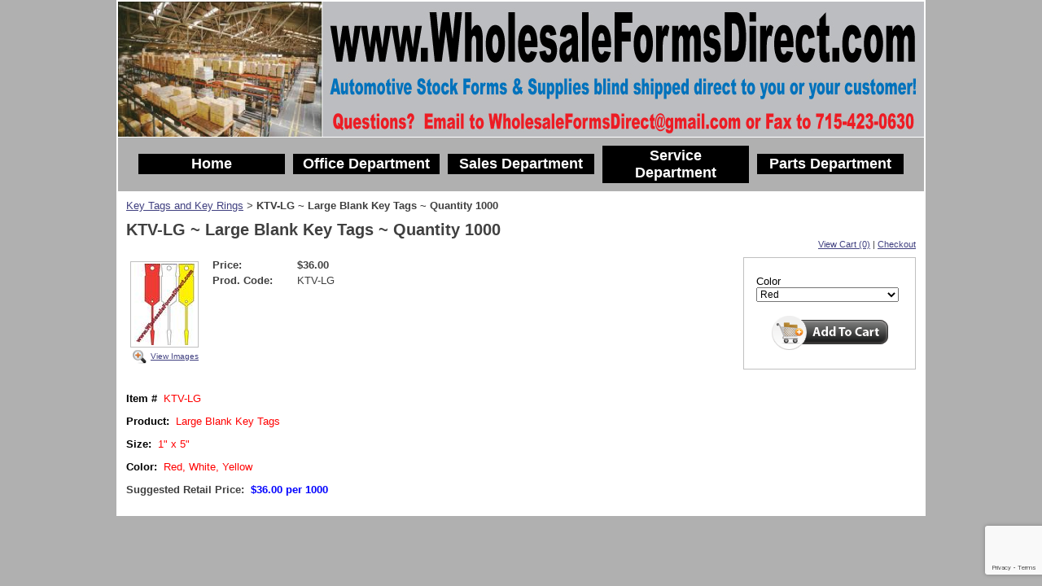

--- FILE ---
content_type: text/html; charset=utf-8
request_url: https://www.wholesaleformsdirect.com/catalog/item/7647715/8119563.htm
body_size: 18369
content:
<!DOCTYPE HTML PUBLIC "-//W3C//DTD HTML 4.01 Transitional//EN">
<html>
	<head>
		<title>KTV-LG ~ Large Blank Key Tags ~ Quantity 1000</title>					
		<meta name="keywords" content="">
		<meta name="description" content="">
		
		<link rel="stylesheet" type="text/css" href="/css/template-domain-999299.css?_=1287057490" />
		<link rel="stylesheet" type="text/css" href="/css/designs/templateText.css?_=1476481955" />
		
		
	
<!-- OpenGraph Support: http://ogp.me -->
<meta property="og:title" content="KTV-LG ~ Large Blank Key Tags ~ Quantity 1000" />
<meta property="og:description" content="" />
<meta property="og:type" content="product" />
<meta property="og:url" content="http://www.wholesaleformsdirect.com/catalog/item/7647715/8119563.htm" />
<meta property="og:site_name" content="wholesaleformsdirect.com" />
<meta property="og:price:amount" content="36.00" />
<meta property="og:price:currency" content="USD" />
<meta property="og:price:availability" content="in stock" />
<meta property="og:image" content="http://www.wholesaleformsdirect.com/i/Aug262010/KTVLG-Big-Vinyl-Key-Tags.jpg" /><link rel="image_src" href="http://www.wholesaleformsdirect.com/i/Aug262010/KTVLG-Big-Vinyl-Key-Tags.jpg" /><script src="https://www.google.com/recaptcha/api.js?render=6LcTtVYaAAAAAIkghv5-OJoiNNb_pHtFi_NYT22f"></script><script src="//ajax.googleapis.com/ajax/libs/jquery/1.6.1/jquery.min.js" type="text/javascript" language="javascript"></script> <script src="/_js/jquery/extensions.js" type="text/javascript" language="javascript"></script> 
						<script type="text/javascript" language="javascript">
							jQuery.noConflict(); 
						</script>
					<!--[if IE]><script type="text/javascript" src="/_js/v2/iequirks-min.js?_=1476481955"></script><![endif]--></head>
	<body id="quirks" topmargin="0" bottommargin="0" leftmargin="0" rightmargin="0" marginwidth="0" marginheight="0">
	
		<!-- Admin -->
		
		
		<table cellspacing="0" cellpadding="0" bgcolor="B0B0B0" width="100%" height="100%">
			<tr>
				<td valign="top">
					<table cellspacing="0" cellpadding="2" bgcolor="ffffff" border="0" width="760" align="center">
					<tr>
						<td valign="top">
							<table cellspacing="0" cellpadding="0" border="0" width="100%">
								
							
								<!-- HEADER -->
								
	<tr>
		<td valign="top">
			<div id="templateHeader" class="hasHeaderImages" style="width:100%;height:167px;position:relative;margin:0px;padding:0px;overflow:hidden;background-color:none;">
				<table cellspacing="0" height="167" cellpadding="0" border="0" width="100%">
				<tr>
					
						<td><a href="/"><img src="/f/design/t_header_left.jpg?_=1287057490" width="990" height="167" border="0" alt="Header Graphic"></a></td>
					
					<td  width="100%"></td>
					
				</tr>
				</table>
				<img id="cover" src="/s.gif" width="100%" height="167">
				
					<div id="layer1Text" class="layerTextInit" style="display:none;"></div>
				
					<div id="layer2Text" class="layerTextInit" style="display:none;"></div>
				
					<div id="layer3Text" class="layerTextInit" style="display:none;"></div>
				
				<a id="homeLink" href="/"><img id="cover2" src="/s.gif" width="0" height="0"></a>
			</div>
		</td>
	</tr>

									<!-- HORIZONTAL INDEX BELOW HEADER -->
									<tr>
										<td id="cm-navigation">
	<table cellspacing="10" cellpadding="0" border="0">
		
			<tr>
		
				<td>
					<table cellspacing="0" cellpadding="0" border="0" width="100%">
						<tr>
			
			
			<td class="link">
				<a href="/index.html" onclick="return false;" class="link">Home</a>
				
			</td>
			
			
						</tr>
					</table>
				</td>
			
				<td>
					<table cellspacing="0" cellpadding="0" border="0" width="100%">
						<tr>
			
			
			<td class="link">
				<a href="/officedepartment.html" onclick="return false;" class="link">Office Department</a>
				
					<table cellspacing="0" cellpadding="0" border="0">
						
							<tr>
								<td class="link">
									<a href="/wholesalebuyersguides.html">Buyer's Guides</a>
								</td>
							</tr>
						
							<tr>
								<td class="link">
									<a href="/wholesalecommissionvouchers.html">Commission Vouchers</a>
								</td>
							</tr>
						
							<tr>
								<td class="link">
									<a href="/wholesaledealjackets.html">Deal Jackets</a>
								</td>
							</tr>
						
							<tr>
								<td class="link">
									<a href="/wholesaleenvelopes.html">Envelopes</a>
								</td>
							</tr>
						
							<tr>
								<td class="link">
									<a href="/wholesaleweoweforms.html">We Owe Forms</a>
								</td>
							</tr>
						
					</table>
				
			</td>
			
			
						</tr>
					</table>
				</td>
			
				<td>
					<table cellspacing="0" cellpadding="0" border="0" width="100%">
						<tr>
			
			
			<td class="link">
				<a href="/salesdepartment.html" onclick="return false;" class="link">Sales Department</a>
				
					<table cellspacing="0" cellpadding="0" border="0">
						
							<tr>
								<td class="link">
									<a href="/wholesaledealrecapforms.html">Deal Recap Forms</a>
								</td>
							</tr>
						
							<tr>
								<td class="link">
									<a href="/wholesalekeytagskeyrings.html">Key Tags and Key Rings</a>
								</td>
							</tr>
						
							<tr>
								<td class="link">
									<a href="/wholesaleodometerstatements.html">Odometer Statements</a>
								</td>
							</tr>
						
							<tr>
								<td class="link">
									<a href="/wholesalesalesigns.html">Sale Signs</a>
								</td>
							</tr>
						
							<tr>
								<td class="link">
									<a href="/wholesalestickers.html">Stickers</a>
								</td>
							</tr>
						
					</table>
				
			</td>
			
			
						</tr>
					</table>
				</td>
			
				<td>
					<table cellspacing="0" cellpadding="0" border="0" width="100%">
						<tr>
			
			
			<td class="link">
				<a href="/servicedepartment.html" onclick="return false;" class="link">Service Department</a>
				
					<table cellspacing="0" cellpadding="0" border="0">
						
							<tr>
								<td class="link">
									<a href="/wholesalefloormats.html">Floor Mats</a>
								</td>
							</tr>
						
							<tr>
								<td class="link">
									<a href="/wholesaleqcforms.html">QC's</a>
								</td>
							</tr>
						
							<tr>
								<td class="link">
									<a href="/wholesaleseatcovers.html">Seat Covers</a>
								</td>
							</tr>
						
							<tr>
								<td class="link">
									<a href="/wholesaleservicenumbers.html">Service Numbers</a>
								</td>
							</tr>
						
							<tr>
								<td class="link">
									<a href="/wholesaleservicerecordbook.html">Service Record Books</a>
								</td>
							</tr>
						
							<tr>
								<td class="link">
									<a href="/wholesaletimeticketstimecards.html">Time Tickets &amp; Time Cards</a>
								</td>
							</tr>
						
					</table>
				
			</td>
			
			
						</tr>
					</table>
				</td>
			
				<td>
					<table cellspacing="0" cellpadding="0" border="0" width="100%">
						<tr>
			
			
			<td class="link">
				<a href="/partsdepartment.html" onclick="return false;" class="link">Parts Department</a>
				
					<table cellspacing="0" cellpadding="0" border="0">
						
							<tr>
								<td class="link">
									<a href="/wholesalespecialpartsorderforms.html">Special Parts Order Forms</a>
								</td>
							</tr>
						
					</table>
				
			</td>
			
			
						</tr>
					</table>
				</td>
			
			</tr>
		
	</table>
	
	<!-- Template JS -->
	<script type="text/javascript" src="https://ajax.googleapis.com/ajax/libs/jqueryui/1.8.13/jquery-ui.min.js?_=1476481955"></script>
	<script type="text/javascript" src="/_js/v2/jquery.cm.navigation-min.js?_=1476481955"></script>
	<script type="text/javascript">CM.navigation.init({indexPosition:2});</script>
</td>
									</tr>
								
								<tr>
									<td height="100%">
										<table cellspacing="0" cellpadding="0" border="0" width="100%">
											<tr>
												
												<td height="100%" bgcolor="ffffff" valign="top">
													<table height="100%" cellspacing="0" cellpadding="10" border="0" width="100%" bgcolor="ffffff">
														<tr>
															<td valign="top" style="padding:10px 10px;padding-left:;">
															
																<!-- Breadcrumbs -->
																<font face="arial" size="2">
	
			<a href="/wholesalekeytagskeyrings.html">Key Tags and Key Rings</a> <font face="courier">&gt;</font>
		
			<strong>KTV-LG ~ Large Blank Key Tags ~ Quantity 1000</strong>
		
	<table height="10"><tr><td></td></tr></table>
</font>
																
																<!-- Title -->
																
																	<font size="4"><strong><div style="font:bold  20px arial;color:#">KTV-LG ~ Large Blank Key Tags ~ Quantity 1000</div></strong></font>
																
																
																<!-- Subtitle -->
																
																
																<!-- Errors -->
																
								
																<!-- DISPLAY CONTENT -->
																
	<link rel="stylesheet" type="text/css" href="/_js/fancybox/jquery.fancybox-1.3.4.css" />
	<script type="text/javascript" src="/_js/fancybox/jquery.fancybox-1.3.4.pack.js"></script>
	
	<script type="text/javascript">jQuery(document).ready(function(){jQuery('a.gallery').fancybox({titlePosition:'inside'});});</script>
	<style type="text/css">#fancybox-left-ico{left:20px;}#fancybox-right-ico{right:20px;left:auto;}</style>
	
	
		<div itemscope="itemscope" itemtype="http://schema.org/Product">
			<script type="text/javascript" src="/_js/v2/cm.catalog.item-min.js"></script>
<script language="javascript" type="text/javascript">
	function limitText(limitField, limitCount, limitNum) {
		if (limitField.value.length > limitNum) {
			var prevTop = limitField.scrollTop;
			limitField.value = limitField.value.substring(0, limitNum);
			limitField.value = limitField.value;
			limitField.scrollTop = prevTop;
		} else {
			limitCount.innerHTML = limitNum - limitField.value.length;
		}
	}
</script>

<input type="hidden" id="catalogId" name="catalogId" value="8119563" />
<input type="hidden" id="domainId" name="domainId" value="999299" />
<input type="hidden" id="outOfStockStatusText" name="outOfStockStatusText" value="This product is back-ordered; it is unavailable for ordering at this time please come back or continue shopping." />

<div style="text-align:right;font-family:Arial;font-size:11px;margin-bottom:10px;">
		<a href="/cart/cart.htm?url=7647715">View Cart (0)</a> | <a href="/cart/checkout.htm">Checkout</a>
</div>


	<div id="cartBox">
		<form id="cartForm" name="cartForm" action="/cart/add_item_to_cart/7647715/8119563.htm" method="post" style="margin:0;">
			<div itemprop="offers">
				
					<div itemscope="itemscope" itemtype="http://schema.org/Offer" style="display:none;">
						<meta itemprop="name" content="KTV-LG ~ Large Blank Key Tags ~ Quantity 1000" />
						<meta itemprop="price" content="36.00" />
						<meta itemprop="priceCurrency" content="USD" />
						<link itemprop="availability" href="http://schema.org/InStock" content="In Stock" />
					</div>
				
					<div class="option">
						<label for="option_1">Color</label>
						<select name="option_1">
							
								<option value="Red ">Red </option>
							
								<option value="White">White</option>
							
								<option value="Yellow">Yellow</option>
							
						</select>
					</div>
				
					<input type="hidden" name="option_2" value="" />
				
					<input type="hidden" name="option_3" value="" />
				
					<input type="hidden" name="comments" value="" />
				
	
				<br />
				<div id="unavailableMessage">
					The product you selected is currently unavailable.
				</div>
				<div class="buttons">
					<input type="image" src="/h/shared/cartButtons/Large_Shopping_Cart/black.gif" border="0" alt="Add to Cart" />
					
				</div>
			</div>
				
			<input type="hidden" name="process" value="yes" />
			<input type="hidden" id="sectionId" name="sectionId" value="7647715" />
			<input type="hidden" name="item_id" value="8119563" />
			<input type="hidden" name="quantity" value="1" />
			
<script>
    grecaptcha.ready(function() {
        grecaptcha.execute("6LcTtVYaAAAAAIkghv5-OJoiNNb_pHtFi_NYT22f", {action:"validate_captcha"})
                  .then(function(token) {
            document.getElementById("g-recaptcha-response0").value = token;
        });
    });
</script>

<input type="hidden" id="g-recaptcha-response0" class="g-recaptcha-response" name="g-recaptcha-response">
<input type="hidden" name="action" value="validate_captcha">
<label class="hpField" for="yourName0"></label>
<input class="hpField" autocomplete="off" type="text" id="yourName0" name="yourName" placeholder="Your name here" value="">
			
			
		</form>
	</div>


			<table cellspacing="0" cellpadding="0" border="0">
				<tr>
					
						<td valign="top" align="center">
							<meta itemprop="image" content="http://www.wholesaleformsdirect.com/i/Aug262010/KTVLG-Big-Vinyl-Key-Tags.jpg" />
						
							<div style="font:10px arial;margin:5px;">
								<a name="gallery" class="gallery" href="/i/Aug262010/KTVLG-Big-Vinyl-Key-Tags.jpg" rel="catalog" title="KTV-LG ~ Large Blank Key Tags ~ Quantity 1000" style="text-decoration: none;">
									<div style="border:1px solid silver;padding:2px;">
										<img src="/t/Aug262010/KTVLG-Big-Vinyl-Key-Tags.jpg" border="0" alt="KTV-LG ~ Large Blank Key Tags ~ Quantity 1000"><br />
									</div>
									<span class="zoom" style="text-align:left;">
										<img class="zoom" src="/s/gallery/enlarge.png" style="border:0;padding:2px;vertical-align:middle;">
									</span>
									<span style="text-decoration:underline;">View Images</span>
								</a>
								<div id="thumbHiddenDiv" style="display:none;position:absolute;top:-9999px;left:-9999px;">
									 
								</div>
							</div>
							<br style="clear:both;">
						</td>
						<td width="10"><img src="/s.gif" width="10" height="1" /></td>
					
					
					<td valign="top">
						<meta itemprop="name" content="KTV-LG ~ Large Blank Key Tags ~ Quantity 1000" />
						<meta itemprop="description" content="&lt;p&gt;&lt;span style=&quot;color: #f00&quot;&gt;&lt;span style=&quot;color: #000&quot;&gt;&lt;strong&gt;Item #&lt;/strong&gt;&lt;/span&gt;&amp;nbsp; KTV-LG&lt;/span&gt;&lt;/p&gt;
&lt;p&gt;&lt;span style=&quot;color: #f00&quot;&gt;&lt;span style=&quot;color: #000&quot;&gt;&lt;strong&gt;Product:&lt;/strong&gt;&lt;/span&gt;&amp;nbsp;&amp;nbsp;Large Blank Key Tags&lt;/span&gt;&lt;/p&gt;
&lt;p&gt;&lt;span style=&quot;color: #f00&quot;&gt;&lt;span style=&quot;color: #000&quot;&gt;&lt;strong&gt;Size:&lt;/strong&gt;&lt;/span&gt;&amp;nbsp; 1&amp;quot;&amp;nbsp;x 5&amp;quot;&lt;/span&gt;&lt;/p&gt;
&lt;p&gt;&lt;span style=&quot;color: #f00&quot;&gt;&lt;span style=&quot;color: #000&quot;&gt;&lt;strong&gt;Color:&lt;/strong&gt;&lt;/span&gt;&amp;nbsp; Red, White, Yellow&lt;/span&gt;&lt;/p&gt;
&lt;p&gt;&lt;strong&gt;Suggested Retail Price: &amp;nbsp;&lt;span style=&quot;color: rgb(0, 0, 255); &quot;&gt;$36.00 per 1000&lt;/span&gt;&lt;/strong&gt;&lt;/p&gt; " />
						<meta itemprop="url" content="/catalog/item/7647715/8119563.htm" />

						
						
						<table cellspacing="0" cellpadding="2" border="0">
							
								<tr>
									<td align="left" width="100"><strong>Price:</strong></td>
									<td id="price">
										
											<strong>$36.00</strong><br />
										
									</td>
								</tr>
								<tr id="salePriceRow" style="display:none;">
									<td align="left" width="100" style="color:#C00;"><strong>Sale Price:</strong></td>
									<td id="salePrice" style="color:#C00;">
										
											No Price<br />
										
									</td>
								</tr>
							
							<tr id="codeRow">
								<td align="left"><strong>Prod. Code:</strong></td>
								<td id="code" nowrap="nowrap">KTV-LG</td>
							</tr>
							
						</table>
					</td>
				</tr>
			</table>
			
			<p></p>
			<p><span style="color: #f00"><span style="color: #000"><strong>Item #</strong></span>&nbsp; KTV-LG</span></p>
<p><span style="color: #f00"><span style="color: #000"><strong>Product:</strong></span>&nbsp;&nbsp;Large Blank Key Tags</span></p>
<p><span style="color: #f00"><span style="color: #000"><strong>Size:</strong></span>&nbsp; 1&quot;&nbsp;x 5&quot;</span></p>
<p><span style="color: #f00"><span style="color: #000"><strong>Color:</strong></span>&nbsp; Red, White, Yellow</span></p>
<p><strong>Suggested Retail Price: &nbsp;<span style="color: rgb(0, 0, 255); ">$36.00 per 1000</span></strong></p> 
		</div>
		
		
																
																<!-- Footer -->
																
																	<div style='clear:both;'><SCRIPT language=JavaScript> 
<!-- 

//Disable right mouse click Script 
//By Maximus (maximus@nsimail.com) w/ mods by DynamicDrive 
//For full source code, visit http://www.dynamicdrive.com 

var message="Function Disabled!"; 

/////////////////////////////////// 
function clickIE4(){ 
if (event.button==2){ 
alert(message); 
return false; 
} 
} 

function clickNS4(e){ 
if (document.layers||document.getElementById&&!document.all){ 
if (e.which==2||e.which==3){ 
alert(message); 
return false; 
} 
} 
} 

if (document.layers){ 
document.captureEvents(Event.MOUSEDOWN); 
document.onmousedown=clickNS4; 
} 
else if (document.all&&!document.getElementById){ 
document.onmousedown=clickIE4; 
} 

document.oncontextmenu=new Function("alert(message);return false") 

// --> 
</SCRIPT> </div>
																
																
																<!-- Referral Link -->
																
								
															</td>
														</tr>
													</table>
												</td>
												
												
											</tr>
										</table>
									</td>
								</tr>
							</table>
						</td>
					</tr>
				</table>
				
				</td>
			</tr>
		</table>
	</body>
</html>

--- FILE ---
content_type: text/html; charset=utf-8
request_url: https://www.google.com/recaptcha/api2/anchor?ar=1&k=6LcTtVYaAAAAAIkghv5-OJoiNNb_pHtFi_NYT22f&co=aHR0cHM6Ly93d3cud2hvbGVzYWxlZm9ybXNkaXJlY3QuY29tOjQ0Mw..&hl=en&v=PoyoqOPhxBO7pBk68S4YbpHZ&size=invisible&anchor-ms=20000&execute-ms=30000&cb=hrb2zu89riru
body_size: 49872
content:
<!DOCTYPE HTML><html dir="ltr" lang="en"><head><meta http-equiv="Content-Type" content="text/html; charset=UTF-8">
<meta http-equiv="X-UA-Compatible" content="IE=edge">
<title>reCAPTCHA</title>
<style type="text/css">
/* cyrillic-ext */
@font-face {
  font-family: 'Roboto';
  font-style: normal;
  font-weight: 400;
  font-stretch: 100%;
  src: url(//fonts.gstatic.com/s/roboto/v48/KFO7CnqEu92Fr1ME7kSn66aGLdTylUAMa3GUBHMdazTgWw.woff2) format('woff2');
  unicode-range: U+0460-052F, U+1C80-1C8A, U+20B4, U+2DE0-2DFF, U+A640-A69F, U+FE2E-FE2F;
}
/* cyrillic */
@font-face {
  font-family: 'Roboto';
  font-style: normal;
  font-weight: 400;
  font-stretch: 100%;
  src: url(//fonts.gstatic.com/s/roboto/v48/KFO7CnqEu92Fr1ME7kSn66aGLdTylUAMa3iUBHMdazTgWw.woff2) format('woff2');
  unicode-range: U+0301, U+0400-045F, U+0490-0491, U+04B0-04B1, U+2116;
}
/* greek-ext */
@font-face {
  font-family: 'Roboto';
  font-style: normal;
  font-weight: 400;
  font-stretch: 100%;
  src: url(//fonts.gstatic.com/s/roboto/v48/KFO7CnqEu92Fr1ME7kSn66aGLdTylUAMa3CUBHMdazTgWw.woff2) format('woff2');
  unicode-range: U+1F00-1FFF;
}
/* greek */
@font-face {
  font-family: 'Roboto';
  font-style: normal;
  font-weight: 400;
  font-stretch: 100%;
  src: url(//fonts.gstatic.com/s/roboto/v48/KFO7CnqEu92Fr1ME7kSn66aGLdTylUAMa3-UBHMdazTgWw.woff2) format('woff2');
  unicode-range: U+0370-0377, U+037A-037F, U+0384-038A, U+038C, U+038E-03A1, U+03A3-03FF;
}
/* math */
@font-face {
  font-family: 'Roboto';
  font-style: normal;
  font-weight: 400;
  font-stretch: 100%;
  src: url(//fonts.gstatic.com/s/roboto/v48/KFO7CnqEu92Fr1ME7kSn66aGLdTylUAMawCUBHMdazTgWw.woff2) format('woff2');
  unicode-range: U+0302-0303, U+0305, U+0307-0308, U+0310, U+0312, U+0315, U+031A, U+0326-0327, U+032C, U+032F-0330, U+0332-0333, U+0338, U+033A, U+0346, U+034D, U+0391-03A1, U+03A3-03A9, U+03B1-03C9, U+03D1, U+03D5-03D6, U+03F0-03F1, U+03F4-03F5, U+2016-2017, U+2034-2038, U+203C, U+2040, U+2043, U+2047, U+2050, U+2057, U+205F, U+2070-2071, U+2074-208E, U+2090-209C, U+20D0-20DC, U+20E1, U+20E5-20EF, U+2100-2112, U+2114-2115, U+2117-2121, U+2123-214F, U+2190, U+2192, U+2194-21AE, U+21B0-21E5, U+21F1-21F2, U+21F4-2211, U+2213-2214, U+2216-22FF, U+2308-230B, U+2310, U+2319, U+231C-2321, U+2336-237A, U+237C, U+2395, U+239B-23B7, U+23D0, U+23DC-23E1, U+2474-2475, U+25AF, U+25B3, U+25B7, U+25BD, U+25C1, U+25CA, U+25CC, U+25FB, U+266D-266F, U+27C0-27FF, U+2900-2AFF, U+2B0E-2B11, U+2B30-2B4C, U+2BFE, U+3030, U+FF5B, U+FF5D, U+1D400-1D7FF, U+1EE00-1EEFF;
}
/* symbols */
@font-face {
  font-family: 'Roboto';
  font-style: normal;
  font-weight: 400;
  font-stretch: 100%;
  src: url(//fonts.gstatic.com/s/roboto/v48/KFO7CnqEu92Fr1ME7kSn66aGLdTylUAMaxKUBHMdazTgWw.woff2) format('woff2');
  unicode-range: U+0001-000C, U+000E-001F, U+007F-009F, U+20DD-20E0, U+20E2-20E4, U+2150-218F, U+2190, U+2192, U+2194-2199, U+21AF, U+21E6-21F0, U+21F3, U+2218-2219, U+2299, U+22C4-22C6, U+2300-243F, U+2440-244A, U+2460-24FF, U+25A0-27BF, U+2800-28FF, U+2921-2922, U+2981, U+29BF, U+29EB, U+2B00-2BFF, U+4DC0-4DFF, U+FFF9-FFFB, U+10140-1018E, U+10190-1019C, U+101A0, U+101D0-101FD, U+102E0-102FB, U+10E60-10E7E, U+1D2C0-1D2D3, U+1D2E0-1D37F, U+1F000-1F0FF, U+1F100-1F1AD, U+1F1E6-1F1FF, U+1F30D-1F30F, U+1F315, U+1F31C, U+1F31E, U+1F320-1F32C, U+1F336, U+1F378, U+1F37D, U+1F382, U+1F393-1F39F, U+1F3A7-1F3A8, U+1F3AC-1F3AF, U+1F3C2, U+1F3C4-1F3C6, U+1F3CA-1F3CE, U+1F3D4-1F3E0, U+1F3ED, U+1F3F1-1F3F3, U+1F3F5-1F3F7, U+1F408, U+1F415, U+1F41F, U+1F426, U+1F43F, U+1F441-1F442, U+1F444, U+1F446-1F449, U+1F44C-1F44E, U+1F453, U+1F46A, U+1F47D, U+1F4A3, U+1F4B0, U+1F4B3, U+1F4B9, U+1F4BB, U+1F4BF, U+1F4C8-1F4CB, U+1F4D6, U+1F4DA, U+1F4DF, U+1F4E3-1F4E6, U+1F4EA-1F4ED, U+1F4F7, U+1F4F9-1F4FB, U+1F4FD-1F4FE, U+1F503, U+1F507-1F50B, U+1F50D, U+1F512-1F513, U+1F53E-1F54A, U+1F54F-1F5FA, U+1F610, U+1F650-1F67F, U+1F687, U+1F68D, U+1F691, U+1F694, U+1F698, U+1F6AD, U+1F6B2, U+1F6B9-1F6BA, U+1F6BC, U+1F6C6-1F6CF, U+1F6D3-1F6D7, U+1F6E0-1F6EA, U+1F6F0-1F6F3, U+1F6F7-1F6FC, U+1F700-1F7FF, U+1F800-1F80B, U+1F810-1F847, U+1F850-1F859, U+1F860-1F887, U+1F890-1F8AD, U+1F8B0-1F8BB, U+1F8C0-1F8C1, U+1F900-1F90B, U+1F93B, U+1F946, U+1F984, U+1F996, U+1F9E9, U+1FA00-1FA6F, U+1FA70-1FA7C, U+1FA80-1FA89, U+1FA8F-1FAC6, U+1FACE-1FADC, U+1FADF-1FAE9, U+1FAF0-1FAF8, U+1FB00-1FBFF;
}
/* vietnamese */
@font-face {
  font-family: 'Roboto';
  font-style: normal;
  font-weight: 400;
  font-stretch: 100%;
  src: url(//fonts.gstatic.com/s/roboto/v48/KFO7CnqEu92Fr1ME7kSn66aGLdTylUAMa3OUBHMdazTgWw.woff2) format('woff2');
  unicode-range: U+0102-0103, U+0110-0111, U+0128-0129, U+0168-0169, U+01A0-01A1, U+01AF-01B0, U+0300-0301, U+0303-0304, U+0308-0309, U+0323, U+0329, U+1EA0-1EF9, U+20AB;
}
/* latin-ext */
@font-face {
  font-family: 'Roboto';
  font-style: normal;
  font-weight: 400;
  font-stretch: 100%;
  src: url(//fonts.gstatic.com/s/roboto/v48/KFO7CnqEu92Fr1ME7kSn66aGLdTylUAMa3KUBHMdazTgWw.woff2) format('woff2');
  unicode-range: U+0100-02BA, U+02BD-02C5, U+02C7-02CC, U+02CE-02D7, U+02DD-02FF, U+0304, U+0308, U+0329, U+1D00-1DBF, U+1E00-1E9F, U+1EF2-1EFF, U+2020, U+20A0-20AB, U+20AD-20C0, U+2113, U+2C60-2C7F, U+A720-A7FF;
}
/* latin */
@font-face {
  font-family: 'Roboto';
  font-style: normal;
  font-weight: 400;
  font-stretch: 100%;
  src: url(//fonts.gstatic.com/s/roboto/v48/KFO7CnqEu92Fr1ME7kSn66aGLdTylUAMa3yUBHMdazQ.woff2) format('woff2');
  unicode-range: U+0000-00FF, U+0131, U+0152-0153, U+02BB-02BC, U+02C6, U+02DA, U+02DC, U+0304, U+0308, U+0329, U+2000-206F, U+20AC, U+2122, U+2191, U+2193, U+2212, U+2215, U+FEFF, U+FFFD;
}
/* cyrillic-ext */
@font-face {
  font-family: 'Roboto';
  font-style: normal;
  font-weight: 500;
  font-stretch: 100%;
  src: url(//fonts.gstatic.com/s/roboto/v48/KFO7CnqEu92Fr1ME7kSn66aGLdTylUAMa3GUBHMdazTgWw.woff2) format('woff2');
  unicode-range: U+0460-052F, U+1C80-1C8A, U+20B4, U+2DE0-2DFF, U+A640-A69F, U+FE2E-FE2F;
}
/* cyrillic */
@font-face {
  font-family: 'Roboto';
  font-style: normal;
  font-weight: 500;
  font-stretch: 100%;
  src: url(//fonts.gstatic.com/s/roboto/v48/KFO7CnqEu92Fr1ME7kSn66aGLdTylUAMa3iUBHMdazTgWw.woff2) format('woff2');
  unicode-range: U+0301, U+0400-045F, U+0490-0491, U+04B0-04B1, U+2116;
}
/* greek-ext */
@font-face {
  font-family: 'Roboto';
  font-style: normal;
  font-weight: 500;
  font-stretch: 100%;
  src: url(//fonts.gstatic.com/s/roboto/v48/KFO7CnqEu92Fr1ME7kSn66aGLdTylUAMa3CUBHMdazTgWw.woff2) format('woff2');
  unicode-range: U+1F00-1FFF;
}
/* greek */
@font-face {
  font-family: 'Roboto';
  font-style: normal;
  font-weight: 500;
  font-stretch: 100%;
  src: url(//fonts.gstatic.com/s/roboto/v48/KFO7CnqEu92Fr1ME7kSn66aGLdTylUAMa3-UBHMdazTgWw.woff2) format('woff2');
  unicode-range: U+0370-0377, U+037A-037F, U+0384-038A, U+038C, U+038E-03A1, U+03A3-03FF;
}
/* math */
@font-face {
  font-family: 'Roboto';
  font-style: normal;
  font-weight: 500;
  font-stretch: 100%;
  src: url(//fonts.gstatic.com/s/roboto/v48/KFO7CnqEu92Fr1ME7kSn66aGLdTylUAMawCUBHMdazTgWw.woff2) format('woff2');
  unicode-range: U+0302-0303, U+0305, U+0307-0308, U+0310, U+0312, U+0315, U+031A, U+0326-0327, U+032C, U+032F-0330, U+0332-0333, U+0338, U+033A, U+0346, U+034D, U+0391-03A1, U+03A3-03A9, U+03B1-03C9, U+03D1, U+03D5-03D6, U+03F0-03F1, U+03F4-03F5, U+2016-2017, U+2034-2038, U+203C, U+2040, U+2043, U+2047, U+2050, U+2057, U+205F, U+2070-2071, U+2074-208E, U+2090-209C, U+20D0-20DC, U+20E1, U+20E5-20EF, U+2100-2112, U+2114-2115, U+2117-2121, U+2123-214F, U+2190, U+2192, U+2194-21AE, U+21B0-21E5, U+21F1-21F2, U+21F4-2211, U+2213-2214, U+2216-22FF, U+2308-230B, U+2310, U+2319, U+231C-2321, U+2336-237A, U+237C, U+2395, U+239B-23B7, U+23D0, U+23DC-23E1, U+2474-2475, U+25AF, U+25B3, U+25B7, U+25BD, U+25C1, U+25CA, U+25CC, U+25FB, U+266D-266F, U+27C0-27FF, U+2900-2AFF, U+2B0E-2B11, U+2B30-2B4C, U+2BFE, U+3030, U+FF5B, U+FF5D, U+1D400-1D7FF, U+1EE00-1EEFF;
}
/* symbols */
@font-face {
  font-family: 'Roboto';
  font-style: normal;
  font-weight: 500;
  font-stretch: 100%;
  src: url(//fonts.gstatic.com/s/roboto/v48/KFO7CnqEu92Fr1ME7kSn66aGLdTylUAMaxKUBHMdazTgWw.woff2) format('woff2');
  unicode-range: U+0001-000C, U+000E-001F, U+007F-009F, U+20DD-20E0, U+20E2-20E4, U+2150-218F, U+2190, U+2192, U+2194-2199, U+21AF, U+21E6-21F0, U+21F3, U+2218-2219, U+2299, U+22C4-22C6, U+2300-243F, U+2440-244A, U+2460-24FF, U+25A0-27BF, U+2800-28FF, U+2921-2922, U+2981, U+29BF, U+29EB, U+2B00-2BFF, U+4DC0-4DFF, U+FFF9-FFFB, U+10140-1018E, U+10190-1019C, U+101A0, U+101D0-101FD, U+102E0-102FB, U+10E60-10E7E, U+1D2C0-1D2D3, U+1D2E0-1D37F, U+1F000-1F0FF, U+1F100-1F1AD, U+1F1E6-1F1FF, U+1F30D-1F30F, U+1F315, U+1F31C, U+1F31E, U+1F320-1F32C, U+1F336, U+1F378, U+1F37D, U+1F382, U+1F393-1F39F, U+1F3A7-1F3A8, U+1F3AC-1F3AF, U+1F3C2, U+1F3C4-1F3C6, U+1F3CA-1F3CE, U+1F3D4-1F3E0, U+1F3ED, U+1F3F1-1F3F3, U+1F3F5-1F3F7, U+1F408, U+1F415, U+1F41F, U+1F426, U+1F43F, U+1F441-1F442, U+1F444, U+1F446-1F449, U+1F44C-1F44E, U+1F453, U+1F46A, U+1F47D, U+1F4A3, U+1F4B0, U+1F4B3, U+1F4B9, U+1F4BB, U+1F4BF, U+1F4C8-1F4CB, U+1F4D6, U+1F4DA, U+1F4DF, U+1F4E3-1F4E6, U+1F4EA-1F4ED, U+1F4F7, U+1F4F9-1F4FB, U+1F4FD-1F4FE, U+1F503, U+1F507-1F50B, U+1F50D, U+1F512-1F513, U+1F53E-1F54A, U+1F54F-1F5FA, U+1F610, U+1F650-1F67F, U+1F687, U+1F68D, U+1F691, U+1F694, U+1F698, U+1F6AD, U+1F6B2, U+1F6B9-1F6BA, U+1F6BC, U+1F6C6-1F6CF, U+1F6D3-1F6D7, U+1F6E0-1F6EA, U+1F6F0-1F6F3, U+1F6F7-1F6FC, U+1F700-1F7FF, U+1F800-1F80B, U+1F810-1F847, U+1F850-1F859, U+1F860-1F887, U+1F890-1F8AD, U+1F8B0-1F8BB, U+1F8C0-1F8C1, U+1F900-1F90B, U+1F93B, U+1F946, U+1F984, U+1F996, U+1F9E9, U+1FA00-1FA6F, U+1FA70-1FA7C, U+1FA80-1FA89, U+1FA8F-1FAC6, U+1FACE-1FADC, U+1FADF-1FAE9, U+1FAF0-1FAF8, U+1FB00-1FBFF;
}
/* vietnamese */
@font-face {
  font-family: 'Roboto';
  font-style: normal;
  font-weight: 500;
  font-stretch: 100%;
  src: url(//fonts.gstatic.com/s/roboto/v48/KFO7CnqEu92Fr1ME7kSn66aGLdTylUAMa3OUBHMdazTgWw.woff2) format('woff2');
  unicode-range: U+0102-0103, U+0110-0111, U+0128-0129, U+0168-0169, U+01A0-01A1, U+01AF-01B0, U+0300-0301, U+0303-0304, U+0308-0309, U+0323, U+0329, U+1EA0-1EF9, U+20AB;
}
/* latin-ext */
@font-face {
  font-family: 'Roboto';
  font-style: normal;
  font-weight: 500;
  font-stretch: 100%;
  src: url(//fonts.gstatic.com/s/roboto/v48/KFO7CnqEu92Fr1ME7kSn66aGLdTylUAMa3KUBHMdazTgWw.woff2) format('woff2');
  unicode-range: U+0100-02BA, U+02BD-02C5, U+02C7-02CC, U+02CE-02D7, U+02DD-02FF, U+0304, U+0308, U+0329, U+1D00-1DBF, U+1E00-1E9F, U+1EF2-1EFF, U+2020, U+20A0-20AB, U+20AD-20C0, U+2113, U+2C60-2C7F, U+A720-A7FF;
}
/* latin */
@font-face {
  font-family: 'Roboto';
  font-style: normal;
  font-weight: 500;
  font-stretch: 100%;
  src: url(//fonts.gstatic.com/s/roboto/v48/KFO7CnqEu92Fr1ME7kSn66aGLdTylUAMa3yUBHMdazQ.woff2) format('woff2');
  unicode-range: U+0000-00FF, U+0131, U+0152-0153, U+02BB-02BC, U+02C6, U+02DA, U+02DC, U+0304, U+0308, U+0329, U+2000-206F, U+20AC, U+2122, U+2191, U+2193, U+2212, U+2215, U+FEFF, U+FFFD;
}
/* cyrillic-ext */
@font-face {
  font-family: 'Roboto';
  font-style: normal;
  font-weight: 900;
  font-stretch: 100%;
  src: url(//fonts.gstatic.com/s/roboto/v48/KFO7CnqEu92Fr1ME7kSn66aGLdTylUAMa3GUBHMdazTgWw.woff2) format('woff2');
  unicode-range: U+0460-052F, U+1C80-1C8A, U+20B4, U+2DE0-2DFF, U+A640-A69F, U+FE2E-FE2F;
}
/* cyrillic */
@font-face {
  font-family: 'Roboto';
  font-style: normal;
  font-weight: 900;
  font-stretch: 100%;
  src: url(//fonts.gstatic.com/s/roboto/v48/KFO7CnqEu92Fr1ME7kSn66aGLdTylUAMa3iUBHMdazTgWw.woff2) format('woff2');
  unicode-range: U+0301, U+0400-045F, U+0490-0491, U+04B0-04B1, U+2116;
}
/* greek-ext */
@font-face {
  font-family: 'Roboto';
  font-style: normal;
  font-weight: 900;
  font-stretch: 100%;
  src: url(//fonts.gstatic.com/s/roboto/v48/KFO7CnqEu92Fr1ME7kSn66aGLdTylUAMa3CUBHMdazTgWw.woff2) format('woff2');
  unicode-range: U+1F00-1FFF;
}
/* greek */
@font-face {
  font-family: 'Roboto';
  font-style: normal;
  font-weight: 900;
  font-stretch: 100%;
  src: url(//fonts.gstatic.com/s/roboto/v48/KFO7CnqEu92Fr1ME7kSn66aGLdTylUAMa3-UBHMdazTgWw.woff2) format('woff2');
  unicode-range: U+0370-0377, U+037A-037F, U+0384-038A, U+038C, U+038E-03A1, U+03A3-03FF;
}
/* math */
@font-face {
  font-family: 'Roboto';
  font-style: normal;
  font-weight: 900;
  font-stretch: 100%;
  src: url(//fonts.gstatic.com/s/roboto/v48/KFO7CnqEu92Fr1ME7kSn66aGLdTylUAMawCUBHMdazTgWw.woff2) format('woff2');
  unicode-range: U+0302-0303, U+0305, U+0307-0308, U+0310, U+0312, U+0315, U+031A, U+0326-0327, U+032C, U+032F-0330, U+0332-0333, U+0338, U+033A, U+0346, U+034D, U+0391-03A1, U+03A3-03A9, U+03B1-03C9, U+03D1, U+03D5-03D6, U+03F0-03F1, U+03F4-03F5, U+2016-2017, U+2034-2038, U+203C, U+2040, U+2043, U+2047, U+2050, U+2057, U+205F, U+2070-2071, U+2074-208E, U+2090-209C, U+20D0-20DC, U+20E1, U+20E5-20EF, U+2100-2112, U+2114-2115, U+2117-2121, U+2123-214F, U+2190, U+2192, U+2194-21AE, U+21B0-21E5, U+21F1-21F2, U+21F4-2211, U+2213-2214, U+2216-22FF, U+2308-230B, U+2310, U+2319, U+231C-2321, U+2336-237A, U+237C, U+2395, U+239B-23B7, U+23D0, U+23DC-23E1, U+2474-2475, U+25AF, U+25B3, U+25B7, U+25BD, U+25C1, U+25CA, U+25CC, U+25FB, U+266D-266F, U+27C0-27FF, U+2900-2AFF, U+2B0E-2B11, U+2B30-2B4C, U+2BFE, U+3030, U+FF5B, U+FF5D, U+1D400-1D7FF, U+1EE00-1EEFF;
}
/* symbols */
@font-face {
  font-family: 'Roboto';
  font-style: normal;
  font-weight: 900;
  font-stretch: 100%;
  src: url(//fonts.gstatic.com/s/roboto/v48/KFO7CnqEu92Fr1ME7kSn66aGLdTylUAMaxKUBHMdazTgWw.woff2) format('woff2');
  unicode-range: U+0001-000C, U+000E-001F, U+007F-009F, U+20DD-20E0, U+20E2-20E4, U+2150-218F, U+2190, U+2192, U+2194-2199, U+21AF, U+21E6-21F0, U+21F3, U+2218-2219, U+2299, U+22C4-22C6, U+2300-243F, U+2440-244A, U+2460-24FF, U+25A0-27BF, U+2800-28FF, U+2921-2922, U+2981, U+29BF, U+29EB, U+2B00-2BFF, U+4DC0-4DFF, U+FFF9-FFFB, U+10140-1018E, U+10190-1019C, U+101A0, U+101D0-101FD, U+102E0-102FB, U+10E60-10E7E, U+1D2C0-1D2D3, U+1D2E0-1D37F, U+1F000-1F0FF, U+1F100-1F1AD, U+1F1E6-1F1FF, U+1F30D-1F30F, U+1F315, U+1F31C, U+1F31E, U+1F320-1F32C, U+1F336, U+1F378, U+1F37D, U+1F382, U+1F393-1F39F, U+1F3A7-1F3A8, U+1F3AC-1F3AF, U+1F3C2, U+1F3C4-1F3C6, U+1F3CA-1F3CE, U+1F3D4-1F3E0, U+1F3ED, U+1F3F1-1F3F3, U+1F3F5-1F3F7, U+1F408, U+1F415, U+1F41F, U+1F426, U+1F43F, U+1F441-1F442, U+1F444, U+1F446-1F449, U+1F44C-1F44E, U+1F453, U+1F46A, U+1F47D, U+1F4A3, U+1F4B0, U+1F4B3, U+1F4B9, U+1F4BB, U+1F4BF, U+1F4C8-1F4CB, U+1F4D6, U+1F4DA, U+1F4DF, U+1F4E3-1F4E6, U+1F4EA-1F4ED, U+1F4F7, U+1F4F9-1F4FB, U+1F4FD-1F4FE, U+1F503, U+1F507-1F50B, U+1F50D, U+1F512-1F513, U+1F53E-1F54A, U+1F54F-1F5FA, U+1F610, U+1F650-1F67F, U+1F687, U+1F68D, U+1F691, U+1F694, U+1F698, U+1F6AD, U+1F6B2, U+1F6B9-1F6BA, U+1F6BC, U+1F6C6-1F6CF, U+1F6D3-1F6D7, U+1F6E0-1F6EA, U+1F6F0-1F6F3, U+1F6F7-1F6FC, U+1F700-1F7FF, U+1F800-1F80B, U+1F810-1F847, U+1F850-1F859, U+1F860-1F887, U+1F890-1F8AD, U+1F8B0-1F8BB, U+1F8C0-1F8C1, U+1F900-1F90B, U+1F93B, U+1F946, U+1F984, U+1F996, U+1F9E9, U+1FA00-1FA6F, U+1FA70-1FA7C, U+1FA80-1FA89, U+1FA8F-1FAC6, U+1FACE-1FADC, U+1FADF-1FAE9, U+1FAF0-1FAF8, U+1FB00-1FBFF;
}
/* vietnamese */
@font-face {
  font-family: 'Roboto';
  font-style: normal;
  font-weight: 900;
  font-stretch: 100%;
  src: url(//fonts.gstatic.com/s/roboto/v48/KFO7CnqEu92Fr1ME7kSn66aGLdTylUAMa3OUBHMdazTgWw.woff2) format('woff2');
  unicode-range: U+0102-0103, U+0110-0111, U+0128-0129, U+0168-0169, U+01A0-01A1, U+01AF-01B0, U+0300-0301, U+0303-0304, U+0308-0309, U+0323, U+0329, U+1EA0-1EF9, U+20AB;
}
/* latin-ext */
@font-face {
  font-family: 'Roboto';
  font-style: normal;
  font-weight: 900;
  font-stretch: 100%;
  src: url(//fonts.gstatic.com/s/roboto/v48/KFO7CnqEu92Fr1ME7kSn66aGLdTylUAMa3KUBHMdazTgWw.woff2) format('woff2');
  unicode-range: U+0100-02BA, U+02BD-02C5, U+02C7-02CC, U+02CE-02D7, U+02DD-02FF, U+0304, U+0308, U+0329, U+1D00-1DBF, U+1E00-1E9F, U+1EF2-1EFF, U+2020, U+20A0-20AB, U+20AD-20C0, U+2113, U+2C60-2C7F, U+A720-A7FF;
}
/* latin */
@font-face {
  font-family: 'Roboto';
  font-style: normal;
  font-weight: 900;
  font-stretch: 100%;
  src: url(//fonts.gstatic.com/s/roboto/v48/KFO7CnqEu92Fr1ME7kSn66aGLdTylUAMa3yUBHMdazQ.woff2) format('woff2');
  unicode-range: U+0000-00FF, U+0131, U+0152-0153, U+02BB-02BC, U+02C6, U+02DA, U+02DC, U+0304, U+0308, U+0329, U+2000-206F, U+20AC, U+2122, U+2191, U+2193, U+2212, U+2215, U+FEFF, U+FFFD;
}

</style>
<link rel="stylesheet" type="text/css" href="https://www.gstatic.com/recaptcha/releases/PoyoqOPhxBO7pBk68S4YbpHZ/styles__ltr.css">
<script nonce="qBc9XDKOr2V96mQz2tLNcw" type="text/javascript">window['__recaptcha_api'] = 'https://www.google.com/recaptcha/api2/';</script>
<script type="text/javascript" src="https://www.gstatic.com/recaptcha/releases/PoyoqOPhxBO7pBk68S4YbpHZ/recaptcha__en.js" nonce="qBc9XDKOr2V96mQz2tLNcw">
      
    </script></head>
<body><div id="rc-anchor-alert" class="rc-anchor-alert"></div>
<input type="hidden" id="recaptcha-token" value="[base64]">
<script type="text/javascript" nonce="qBc9XDKOr2V96mQz2tLNcw">
      recaptcha.anchor.Main.init("[\x22ainput\x22,[\x22bgdata\x22,\x22\x22,\[base64]/[base64]/[base64]/ZyhXLGgpOnEoW04sMjEsbF0sVywwKSxoKSxmYWxzZSxmYWxzZSl9Y2F0Y2goayl7RygzNTgsVyk/[base64]/[base64]/[base64]/[base64]/[base64]/[base64]/[base64]/bmV3IEJbT10oRFswXSk6dz09Mj9uZXcgQltPXShEWzBdLERbMV0pOnc9PTM/bmV3IEJbT10oRFswXSxEWzFdLERbMl0pOnc9PTQ/[base64]/[base64]/[base64]/[base64]/[base64]\\u003d\x22,\[base64]\\u003d\\u003d\x22,\x22w6M1VkzCucKawrTClcOowrgZJsO8w7bDqXkEwq/[base64]/CgU4eBcOIKG/CkVAfw4LDuwjCv00tQsOPw6ESw7/CkE19OzzDiMK2w4c9DsKCw7TDjMOTSMOowoMGYRnCjFjDmRJWw4rCslVqZcKdFnXDpx9Lw4RBasKzMsKAKcKBf24cwr48wrdvw6UAw6B1w5HDvB05e0c7IsKrw5JmKsOwwq/Do8OgHcK/w47Dv3BjE8OyYMKIQWDCgQB6wpRNw4/[base64]/BRXCl8KSc2LDkB/CkMKyw41lIsOawrDCg8KDYcOpBVXDhcK4woMEwrzCh8KNw5rDq3bCgl4Uw60Vwo4fw7HCm8KRwpbDhcOZRsKoGsOsw7t2wpDDrsKmwqFAw7zCrAdqIsKXJcO+dVnCiMKSD3LCn8OQw5ckw7Jpw5M4KMONdMKew5wuw4vCgVXDvsK3wpvCrcOBCzg/w4wQUsKLZMKPUMK6asO6fyzCqQMVwrnDgsOZwrzCmVh4R8KAaVg7Z8Oxw75zwpRCK07DsjBDw6p9w6fCisKew5QIE8OAwoPCs8OvJGzCr8K/[base64]/CqcKKPGgxwpTCucKGw7bDtEbCv8OdMsOOdzAJDjdvYcO4wqvDrGwFaDHDj8O9wqfDhMKhY8Ktw5J/VRTCnsOnS3QywqPCtcOWw6tQw74rw6vCvMO3aU8TT8ODM8Osw5PCmcKLecKRw5cINcK+wqvDvAYEUsK9Z8OVM8OMMsO+IQ/Dl8O/T3dLCT1mwr90Kh0IBMOOwqdPVCNsw6RPw4bCiwzDjH8IwrtYWhzCksKZwpMcK8OzwrsBwpbDinXDoQ1GCHHCs8KeC8OXCmzDk3PDjhw1w6DCums4H8Kowq9UZCzDtMOdwq3DqMOjw63Ch8OfU8OwPMKZVsOcd8KSwrJ0RsKUWQpXwq/[base64]/DkmVQw6lSFcKKw6XDmxjCkMOMw5Izw6/CmmJ/[base64]/Ctk9Vw74QQ8Ksw78tYUHCnMOAQcK0w6l5w55ZVWkhCMO7w4XDi8OWRMK9YMO1wobCtAYKw6PCocKmHcKwNQrDvXAOw7LDl8KZwrPDicKCw6pgSMOdw60cIsKcEUQSwo3DhAcIanIONh/[base64]/DjyjCgMOYNTFjLcOhw6lVwp3Ck8OFwrsOwpNDw40CZsOhwpnDpMKmL1bCtsKxwq0Jw4zDvyAmw5/DtcKCDnERZgnCjxNDRMObfV/DkMKlworCpQXCicO8w4/CkcKbwrwcQsKbQcKgLcO/wrvDpEhgwrJIwoXCgkMFPsKvRcKwLRjCkFU9OMKzwpnDqsOeOBYsCGjCgUPCqljChn87NsOnRcO1RjTCo3rDuHzDkn/DicOJZsOSwrDCjcOuwqpvHT/[base64]/CtcO5PkHChhLCo8O7wrDComcZdSpOw5nDqj/CuhVSP39/[base64]/CsBvDlAhQcsOGwp1cw75CUMKvH8Omw4TCiRQ8KCNAD0HDmUTDu0vCnsOFwrbDiMKXGMK6BlBLwrPDqyUrK8KNw6vChhApEl7CoiQjwqJWLsKQGBTDvcOnDsKZRyN/SScGPcKuJ3zClcOQw4txDXAUwrXCiGUdwrDDisO9bjdJXzJUw54xwqPCl8OZw7nCkSDDsMOkKsOEwonCsw3DiGjDsCFCbsOTcnDDmsOgScODw5UIwpDCn2TCk8Kbwp1Ow4JOwpjChmx0Q8KHDFALw6lYwoZaw7rCvh4yMMOAw6Jgw67DgMO1w5zDinEhDyjDj8Kcw59/wrLCixQ6XsOyXcOew513w5NbaSTDr8K6wpvDnyAYw5fCgBJqwrbDjWJ7wr/DoWkKwpd9CG/Cq3rDv8KOwpTCmcK5wq1bw7vCtMKeTXXDh8KSMMKfwr98w7UBw7/CkD9MwohZwozDswpkw5bDksOPwqNbfCjDj24vwpjDkV/DtSLCg8O3NMKZacKrwr/[base64]/[base64]/DjmbCpFIMw6VmM8OlAMKfwqrDrk9WXsOWw6DCsQZzwpvCp8OJwroqw63Cq8KeBBnCucOPXW0ywqnCp8K/w55iwrcgw53ClSJzwqXCg21ww4bDoMO4K8K8w513HMK8w6pHw5gBwoTDi8O4w5E3OsOAw6XChcKKw6RZwpTCkMOJw5/DvFzClBstGwnDhVsXBTFefMO9fsOBw4Uswp55wofDiz4sw5w+woHDqSPCpcK1wpjDucOwAsOzw4RNwqpjAn5nGsOPw4k9w4jDrcO7wpvCpFvDlMOxMDomQsOGdRxqBxYSbULCrAcvwqbCtXAvX8K9KcKPwp7Djl/Cgn0Ywr82TsKzIXwtwrYhTAXDksKxwpAww4tXUHLDjlpSX8KIw5diLMOVHhPCvMKqwqPDpj7Du8OgwpNOwqkqUcK6bcKKwpTCqMKDWkPDn8KLw4vDmMKRagDChA/[base64]/DiBzCvsOhwqNZd3t9wqV9DcO/d8O+w7Egwr8WIcKaw5DCuMOxOcK+w6VoAwfDlE9eP8K1KBzCnDouw4PCqnImw5NlE8Kvd0jCnyzCt8O9TnbDml4Hw7ZWE8KWF8K1WmInUQ3Cj2zCnMK3FVrCnGXDi3ZDN8KMw7UbwonCu8KeVwpHXXE3N8OBw4/DqsOrwpjDsBBIw4lrSVnCksOJKHbDt8KywpULBcKnw6nCrhQwVsKoGEnCqBHCmsKeZztNw7k+b0XDrB4gwp3CtELCrWREw7hbw4DDrl8nGsO/QMKvwqN0woA4woNvwoPCisKew7XChRTCmcKuRlLDqsKRHsK3chDDpxEJw4gLG8ORwr3ClcOlwqo4wqFOw41KS2/[base64]/CtFrClSQGw69eHlrCkMKYG8K8dMKsV8Ozf8O+wocDWUfDtDzDqMKvIMK/[base64]/Du8OBZkhIwoE/woXDisK1wqIUA28rV8KtcwvCj8OUWlzDosKJccKkW3vCgykWfMKvwqnDhzbDh8KzQUVAw5gLwqstw6VTOXFMwrBowpnCkzFpCMOVRcK4woVaLUQ6AUPCkx08wq3DgU/Dh8KDRxfDr8OYB8O7w5XDjMK/A8OTM8OCGn/DhsOcMSxPw48gX8K4DcOyworDkxYbLA3DphA9w5RTwp0BfTY7BsOAWMKEwpwlw5suw5NpcMKxwrInw7tHWsK9J8K2wrgOw5TCnsOAOC5INz3CvsOwwr7DhMOCw5TDmcKDwpZYPzDDhsOLecOrw4HCiixWdMK/w6F2D13Ch8OHwr/[base64]/[base64]/[base64]/DrsOSw4nDssONRBETwpLClcOqwr9qcyfChMOOe2XDv8O0c0TDssOaw5cqY8Ocb8KEwqcyR2zDkMOpw6PDoA3CjMKSw4/CgS7DtcKPwrw8U0J0J141w7vDmMOneG/DvQ4eCcKxw5pMw4Y7wqJxBHfCmcOxAXjCuMKLd8OLw4rDritAw4DCvmVHw6dowo3Doy/DmsOAwqkDFsOMwqPDl8OVw5DClMKvwoIbEzTDugR8dMO2w7LCm8Kiw6jDrsKqwqfCj8K9D8OuXEHDrcOhw79BUAEvFsKUFCzCnsKkw5zDmMOHccKNw6jDvjTDscKZwrTCg2JQw7/CrcO5EsOTEsOIfnA0J8O0XWJudT/[base64]/Ds8OBwp7DksKVMMOTDj4kXUhlTcOyw6tqw5EVw5wIwpDCiD4gXRhyYsKFHMKrDQ/Dn8OEQT1iwq3CjMKUw7HChFXChnHChMO1w4jCisKXw74hw43DnsORw4zCkxZiLcKNwqjDjsO8w6x1ecKqw63CpcOuw5MGKMOVQTrCg21hwpHCn8Ozf13DuSAFw6kqUHlbTX/[base64]/DsO4XjhFwr8JwrXCrcO7csK/[base64]/[base64]/UMKXw6pvwqDDpkXDpsKiCcOaWMOHQU9ZwqgfbD5GVWNZwr8jw77DjMKKPcKHwoTDqHDCk8O6AMOmw5RDw5NTwpMgbmMtVR3Duh9UUMKSwrVqRDrDoMOHXG8bwq9/[base64]/DpMKWO2UqG23DncK/[base64]/DuMOSwqpxwod0w4TClcK1wprCsMKof2DCqcKRw5NGMic3woMFB8O1K8KTF8KGwowNwojDmMOew55MW8K5w7nDnwgJwq7Dp8OOccKPwqwwVsOVUMKcGsOtbMOsw5jDkH7CtcK5cMK3ahjCuC/DpFZvwqlWw4TDllzDu3LDtcK/XMOzKzvDnsO4O8K6dcOROSTCr8Oqwp7DnnhIDcOTO8KOw6XDshbDu8O+wq/CjsK1AsKDw4DCucK8wqvCrkstWsKFLMOVGApNW8K9ZHnDsWfCmsOcXsKZb8KbwovCpMKwCRHCksK+wpDClAlHw7fCqm8/V8OHYCBEw47DnQvDscOww4rCpMO4w7EXK8OLwp/CsMKmE8O9wpc4woXDnsKiwoHCk8O1CxQ4wqMxK1zDmHLCiGzCggLDvGzDn8O+ZlMQw4LCky/[base64]/wqnDmHHCsMKswodyw6F3IyvDsXhvwo/CjcKqEcKvwr8xw4lUScOYRGgMw6TCnRzDhcO1w68HcRsMVkTDq3jClSA/wqrDhzvCrcOhTx3CqcKzUnjCrcKIDUZrw7jDu8KEw6nDqsKnO30hF8Kiw6RDaU9awp9+IsK3LsKWw5pYQsKyMDMvd8O5GsKwwobCnMOnw7BzWMKAN0rDk8O7HkXCpMK+w6HChF/CjsOGMX5bHMOAw4LDiURNw6TCpMO4DcOhwoJcEMKfSGzCo8OywrjCpSfCnj8wwptURFFMwpTCvg9iw7dEw5bCjMKaw4TDnMOUKk4Ewq9uwptdG8K6Q07CmwLCsQVGw5PCu8KBA8O2T3RSwohMwq3Cv0s/Qzc5Cgl7wqHCh8KoB8Oawr3CksKBHl8nNgEdGGTDszDDg8OAREvCocOPLcKFbsOPw7wdw5c0wo7CgXxgLsOlwpInWsOwwo/Cm8O0PsOfWzDChMKzNATCtsOcHMOIw6bDiFrCvcOUw5/Dkk/DhwDCvwvDnzQnw6oRw5gib8Oawrg9BQ1+wqfDgDfDjsOMacKaQXbDvcKHw7/Co2stwpknXcORw6A2w7p5IMKvfMOewqhWZE87NsOFw5lefsK0w7bCj8OwKMOgMMOgwpzChm4FG1cVwpgsXmbChATDgksJw47CpFIJWsOdw5vCjMOHwph/wobDmgtPOsK3fcKlwrFUw7DDtMO/[base64]/wq7DmsOMRzhffcKjw4/Cj3DDvAUlOcK0FAkDDEbDsUoxJmjDmQvDmcOIw4zCqVxlwovCv0gsQ0lhacOywpktwpVbw6dFe2jCqQQuwpJdbx3CpRjClj7DpsO7w4bCvxNoDcOKw5fDl8ObIV0UT3pnwokwScKmwoTDhXdKwoxlbTw4w5wPw6vCrT9fYhJww7QecMO+KsKawp7DpcK5wqdnw7/CugLDvcOmwr8YL8KtwoIkw7pUPG4Mw7dSYcKyPTvDt8OlDcObfcKvA8OBGcOpbjbCjsOmMsO2w5sgeTt3wo/ClV3DuAvDucOiIWHDq00nwo1xFsKRw40GwqxiPsO1PcO/UwkSORQiw506w5jDtjbDq3Uiw4jCmMOgVgcHdsO8woPCoVsEw6IheMOow7HCqcKVwqrCm0DCkWFnQUcuc8KkBsKYRsKfX8KwwoNawqF/w5QAVMOrw61Be8OccksPeMK7wrYhw6/[base64]/DgsOMMzfCiRbDjwtOw6zCg8ODYxpgb0J3wqh8w6LCthIcw6ZEVMO1wpA2w706w6XCjjxnw4hgwp3DhGptPsKJPcOTMz7DkH5zUcOgwrN5wqDCuDt/wpFQwrQUa8Kqw5NswoLDoMKZwo1pXg7ClX3Cq8K1S0/[base64]/DjlDCnG8owqUtwoTCimbDsnRKDsOVMHPDj8KLMArDvg4/IcKCwojDiMK7W8KgB2puwrxYLMK7w6DCmMKvw6PCmMOydjYGwpnCtAJLEsK4w67CmzEyEzfDgcKQwoQ3w47DhUE3P8K2wrvDuDDDq1Brwq/DncOmwoLCgsOow6E+XMO4eH4xUMOETQhIOhtiw4vDswVGwq1Jwo5Sw4/DnB9kwrzCp2E+wpYswopBRDPDr8KewrV1w6JpPxxLw5hpw6nCicK2NxxoE2zDim7CscKkwpDDsg0gw64bw5/[base64]/DtMKKw7DCkcOGBkB3CcOBQTXDlXbDlilvwqXDucKHwpPDoHrDpMKgIg/DosKrwr7DsMOaTAnChnXDhkoXwofDocK9LMKrbsKYw49zwr/DrsONwqMiw5HCrMKDw7rCsHjDkWpRasObw5kUOlLDksKJw5XCpcOPwrTDlhPCnsKCw6jCmjfCuMKTw5HCisOgwrErBy1xB8O9wrwlwqJyDcOSJTYlfMKqBWzDlsK5IcKSw5PCuSvCvkV/[base64]/CiMKDw4Z8w4DCrBsRw6B4MsKowpvDh8KIO8KwwqjDi8KRw44Tw4xtZFBnwqwiIxbCum/DncOzSXLCgFHDtA5OI8OAwqHDv300wqLCksKjJ2BJw6PDosOmQsKXaQ3DiwbCjjICwpFfQB/[base64]/w41nw5g/woHCq8Kaw51taBTDqBLDrSfCvcKzU8OYwq8Tw7jDg8O7NQHCo0HChmvCtXLCg8O8esOHX8KxMXvDpMKgw63CpcOhVMKmw5HCpsOpd8K1IcK6dsOAw4UAQ8OQEsK5w6bDlcK/w6cVwo1Gw7wFw409wq/DqMKhw4zDk8KcHiAuHy5Na0RRwoUCw5DDu8Ohw6/[base64]/wpFXwpASwqY2wqhMZQkeG2MlwoUUZz/Di8KRw7JqwqjCpXDCqSrDkcOZw7LCozbCnMOTZcKRw60PwpvChGUiIhM6HcKWPh0PNsOyA8KxeyPDmBXDkcKtYRYSwokUwqx6wrvDhMO7eXoNXsK1w6XChBfDhAzCv8K2wrbCqGFUUBYMwr5HwqvCugTDrnDCqyxow7zCvEbDm3vCgC/Dg8Ofw5Apw48FEXTDqMKwwo8hw4QKPMKKw7zDhcOCwrjDpyh3wr/[base64]/Co0TCriPDjgIqIcKkwpTDgGF+DjMOXw5EATZ4w5IgMUjDnA/DrsO4w73Dh1EeXQfDpUciJH7CnsOkw654FMKOV2Etwo1UVlRjw4fDsMKDwrnDuF8OwoJcZBEgwoJAwpzCjhZAwqVqZsK6wr3CpcKRw7kpwqkUNsOdwqjDkcKZF8OHwobDo0/DjCTCkcOkwrLCmhEQIFNEwo3Cj3jDqcKSUwnClgp1w6HDlwDCqg8Ww6pZw4PDl8OAwrozwpTCriXCocOjwq9iShAtw65zM8K7w6nDmkfDkA/DijzClsOfwqRiw43DpMOiwrnDqT90V8OMwoDDiMO1wqIxBn3DhMOqwpcWWcK9w4fChsK5w6nDtsKgw4HDjQnDoMOVwoxnw4p6w5wbU8OMUMKIwpVhL8KZw5PCksOuw6swRh42cTnDtFHCn1DDjU/DjFoLTsKqWMOQJMOAOSNNw7UJJT7ClCzCnMOSNMK3w53Chl1mwr9nI8ObF8K4wpkLU8KGasKMGy5ewoxZfHljU8OQw7jDrBrCsSlmw7TDgMK7XsOHw5/CmTzCp8KuJ8OnFiUzCcKGSCRuwogdwoMPw5Baw6s9w6BqZcObwqo9wrLDvcOjwrtiwo/Dk3EaXcK+dMKLCMK2w57DuXkoTcKCG8KpdFLCjHnDmV3DlV9OL37ClzFxw7vDuV7CjFwbXcOVw6DDqMOcw5vCiB1jU8KcI2tHw4BlwqrDtwXCnMOzwocPw5XClMOYZMO/[base64]/ChXIZZAPCnV/Cg1rDvcKYworCnMK+wrcgw6ozeUfDl0rCgQjCu1fDusKcw6t7Q8KmwpRdacKSa8OqCsOGwoPDpcKVw6lqwoYTw7LDhDEXw6ovwo3DjS5cRcOsf8OUw4TDk8OGaw86wqzCmQZmUShrYAXDsMKzTcKEYikzWcOyW8KBwqrDgMOQw4nDmcKRaWvCn8OCbsOsw6PCg8Oje1/DvVksw4zDuMKaRjLDgcKwwoTDnWjCtMOhbcO9asO2a8KDw57CgcOgL8OBwrlmw7ZkfsO3w4xvwpw6RFRCwpZ+w6fDlMO7w7NXwpLCtMOFwqVhw4/DhUrDqcOTw5bDj3cURsKsw7DDkWZqw6lRU8O1w5ciB8KGDQZrw5oGZMOrMjQcwr41w6xsw7xXYWFGFkPDj8OrcDrClCsMw6/Dr8KTw4/Dqx3DtDjCnsOkw4V7w63Cn2NMOMK8w7oww7zDiAvDlBfClcO0w67CgEjCn8OZwoHCvmTDjcKjw6zCssK0wr/CqFU0R8KJw5w+w5jDp8KeYDPDscOLWiXCrVzChhlxw6nDjiDCr3vDocK7OHvCpMKhw4FCSMKaOwwRB1fDgE09w794UQrCnh/[base64]/[base64]/[base64]/CjXR/wp/Dm8OXwofDqC8Yw5/[base64]/X8KIclM1UsO2wqd1YELDo8KqwqVyRG1Owrddb8OZwo5/a8OywoTDuUYxa3ccw5UxwrEUC08TQMOccsKyBRXDicOgwpTCskp/[base64]/CgQHDo8K9a13Dg8OAJ2JlwrNbIcKqRMO+fsOkHsKaw7nDlShrw7ZFw4Q9w7Y1w53CucORw4nDsBnCi0jDukcNPsOWdMKFwqtzw5TCmhLDqsOWDcOvw5YKMmoQw7dowoF6YsOzw5k1EFwEw4HClgkxVMOCThXCthl2wpAfRzXDucO9esOkw5zCvUI/[base64]/DicORwrTCvFzCoz14wrs4w502YFTChcOTw4jDlsOKVsO2MCHClMOWTR0ww7VdWDnCgVzCh0ciOsOcRWLCt0LCncKCwqnCosK6VjU2wpTDnMO/wopIwrwjw5TDoRbCvsKSw4lnw5JGw6hrwpYuD8K1D0LDt8O9wqzDsMOZOsKawqLCv24NLMObcHbDkXxnX8ObA8Onw71qY3JIw5YawoTCn8O/YVHDqsKAFMOFAsOgw7TCoDRWWcKQw6l3HGLDtxvCsjrCrsKTwq9VWT3ChsKYw6/DqBBDJcOvw5/Du8KzfUDDgcOlwrE9PU91w7o2w7fCg8O2DsOPwpbCscKjw4U+w5xnwrwmw6bDrMKFbMK5RnTClMKURGY/[base64]/[base64]/fiTDlj/DhwcbwpPCkMOLw7TDuFvDsTZje0ZVQsOSw6h8OMKYw7hiwp1XLsOfwp/Dl8OSw5M2w4zClzlPESbCjsOlw4NsfsKgw7TChcKHw5nCsC8cwpRORS0eYno6w4Nzw4lYw5VdGMK0EcO7wr7DnkVGAsOSw4XDk8OJNnR/w7jClEjDh0rDtRzCmcKRWi9Nf8O+ZMOuw6Bvw7/ChDLCpMOFw7HCjsOzw5UAZ2ZZLMOrfjnCgsOFPCc4w6MQwqzDqMO8w6DCucOfwq/[base64]/CnMOfbxUPw5N1w7DDqsK+KV/DvHvDlwMIw6DDsMK6aMKGwpM2w5ZRwrXCu8O0ecOuUULCsMOLw4zDs1zCvzPDp8Oxw5tQWsKfUwg/WcKEGMKDDMOpBUk6BcOqwpR3IXzChsOaZsOow69YwqkWQShlw4Fvw4nDsMKmcsOWwocSwqrDrMO4wqrDkkgiQsKFwoHDhHzCnsOvw5gIwpZTwpPCssOUw7PCsTVlw689wqpyw5/[base64]/[base64]/DrlfDkMKnw4okw5gdwqMew5NmElrCqMKCMMKKH8KnWcKQf8O/wqUiw6d0ShcoYl0ww6bDrUDDqWxEw7bDssONMRMPH1XDpsKNIFInD8K8d2TCqsKDADctwpNBwojCtcOpZFrCgxTDr8KSwrnCg8KmHBjCgFHDp0DCmcOlR0/DmgAnHD3Cngk4w6jDjsO6WyLDhT0Xw53CgcOZw4zCg8KjYHNPeFUrBsKbwp96OMOoOj5xw6N4w5/CiDLDlcOSw5wsfkhhwqhsw4x+w4/DhyDCssO6w4YHwrQhw6XDkG9bIWHDmyjCokt6PSgQesKAwptDd8O8wqnClcKsNsO4w7/CqcOtGzlNGQ/DqcOMw7AfQRLDugEcKiUaNsO/FS/DksO2wqk8fB8YTynDusO+F8KCR8OQwq3DrcO4WFHDkGDDgz4Kw63DkMOERGnCuTMdZmbDrRgEw4EfO8OfLCjDtx/DnMKQeWQyMFXClRsrw70RZkQtwqdGwpUeU0bDr8ORwrXCj3oMT8KLJcKdY8OhEWoSEcKhFsK/wqUEw6rCtTlEGjrDoBkAEcKgInd/BgIAJHYjLyLCuVXDpk3DlwgtwqARwr9tecO3K0w2d8Kqw7rCt8KOw4rClVYrw7IDZ8OsScOKZQ7CjHBlwq9IE1bCqyTCjcO+wqHCpBAqEjTDuwwedcOTw6oEOjl5Cj5kTEtxHE/CulzCgsKkIiPDri/[base64]/Du8OhwrhgwrvDrTAKwrk9wq3Co3PCpQ59wqrDlA3Ch8KBVSxZIETCvsK3LMO+wqQjcMKrwq3CvGnCp8KCKcO4NDvDpBgcw4vCkhvCsWUGY8K2wo/DtzPCpMOVesKMfCJFbMOGwrd0D2jCiH7CqS5vNMOZEMOqwpHCvSHDt8OHHi7DqzPCmkg0ecKnwqbCnAfCizjDmlrDjW3DlH/CuTRnBh3Cq8KhHMKzwqnCmMOuRQ4Ewq7ChMO7woRsTB4Cb8KAwoE5dMO0w4tHwq3CtMKnACUNwrfCujclw5/Dl0UTwpIKwpVEN33Cs8OWw7/CqMKIdnXCpVnCt8KqNcOow51uVXbCk3TDolcyb8O6w69WQcKnKkzCvFvDvgVhw7JMIz3Dl8Kzwrgswp/ClnPDnFEsPDl8acO1BA9Zw6M6L8OIw7lxwp5UCzQcw4Jew4DDh8KbO8Obw4nDpTDCk1x/[base64]/DjU3DhcO0wr7Ch8OwwoHDnMOiZsKSwqEFfcKsw7Mnw6fCmiQKwqhFw57DiGjDjjYuP8OoAMOLdwkwwpYaSsKtPsOFbSVbDGrDowvDhGzClRPDscOEU8OJwrfDtFAhwqgjX8OVFFbCpMOfw5wEa08ww5Eaw4hyacO1woxLdm/DlBgFwoJhwqEMaHlzw4nDo8ORRVvCgz3CqMKmeMK6UcKtNg81aMKlwpHCtMK1wqQ1XcK8wq4SBB09bQXDo8KKwq84w7U7KsKow6EbC2dFJBrDhxhxwo/CvsKiw5PCg1dEw789SzfClMKDeGh1wrfCnMKLVyV/K2LDu8O2w6gow7bDkcKcCXlHwq5HUsOmTcK7RybDjA0fw6hww53Di8KcJ8OteRcIw7fChGtMw7nDp8K+wrzCg2I3TTHCj8Kww6RLIlRWGsKhFQNtw6k1wqQcW1/[base64]/wpnDigErAXnCtMKMw6XDglIPwoPDo8OlwrwCwr/DlMKRwpjCrcKUbRo+w7jCum/Dv3YSwqTCmMKFwqY6MMKVw6twOMOEwocHLMKJwpDCkMKtasOUA8K0w4PCk2TCvMKbwrAlOsO0cMKAIcOnwrPDvMKOD8O0bVHDux8iw78Cw7fDpcO6CMOXOMOhNMO+AndCcQvCtD7Cq8K1BBZiw680wp3DqU97KS7CsQNqWsOpLsK/w73DpsOBwo/ChFbCiDDDundrwoPCjgzCt8OuwqXDpAXDqcKZwrNBw7Vfw5MFw4waMybCvjvDl3h5w7HCnzpAK8O5wr0ZwoxeUMKOw6nCtMORZMKdwqvDpw/CvmPCmg7DssK8LDcCwqJ0YHQZw6PDtGg+RVnCgcKrTMOUKxbDrMOqaMOzVsKbXlrDpGXDuMOzenU7YcOQdMKUwrbDtULDvmsYwrLDr8OYZcOkw7LCj0LCisO1w47DhsKlCsOjwoDDrhxEw4ptd8Ktw5DCmSNkYG/[base64]/[base64]/Cqz7Cg8KIwqBKYl8rcHzCo8O5wq/DmiDCicKgM8KSMHYZVMKEw4ACPMKkwoMff8O1woJhUsORK8Krw6UIIMOIAMOqwqfCt2Nxw5NbTmTDuBPCuMKCwqzDhDYLHWnDuMOgwp9/[base64]/Cr1LCkcOrwpPDkRRJw4LCh8O+ODlnwqAUw44GRzvDolpZEcO/wqJuwr/DhBZ3wq9/YMOgXcKrwqfChMKEwr7CuCgOwod5wp7CpMKlwrTDombDgsOGFsOxwqLCrzVTK1IlAwnCicKtwphqw4Jcwo4VMsOHAMKmworDuiHCigcpw5xxEEfDjcOQwrZOWBVoBcKpwrkLX8O7VEozw5Akw5kiWyLCgMOHw6DCt8OjFzpxw5bDtMKqw5bDiR3DlEzDgX/[base64]/CjcOpK07CpE/CuAo7UCTCvMORw7ZYw5oFwrN2wotvbxvCqUXDkMODBsO+KcKrW2cMwrHCm1o3w67Cu3LCkcOjTsOXYh/[base64]/ClcOmYkUXCh7ChUoSw53ClVZwwpfCv0HDiToAwpjCl8OjdELCgsOXaMKBw4tTacO4wolFw4lEwpXCo8OZwpYxXwvDhcOGBXsBw5fChgl2CMOKHhjDskg9Z3zDn8KCdGrCjMOAw45awpLCoMKGIcOoeSHDrcOrLG9DHV0RVMOrPXlWw5hVLcOtw5PCgn1zKV/[base64]/w7TCm8KeZsOAw7nDisKgwrXDsFYMGcOJwo3Du8ODw6IbDn4pNsOKw43DuDFdw40uw4fDmEp7wqPDsibCvsKUw7nDt8OrwpnCjsKlX8OvLcK0TsOMwqVYwq1wwrFWw43Cv8KAw7oAcMO1S3HCgQzCqjfDjMOAwrHCg3/CnsKFVTktSgnDp2zCkcOMPcOlHH3CgMKvIGkqQcOYK2jCssKrEsOqw7RdT0Maw6fDjcKwwqXCrSd0w5nDs8KRL8KXHcOIZmTDgDxhcB7DoFLDszbDuBdJwoA0B8KQw4QFAcKTZcK+OcKjwrJKYhvDgcK2w7YKEsKOwopjwoPCnBsuw5/DjSYbZHFXKSTCrcKGw6hxwonDp8OXw7E7w4/Dv1Iyw5gPf8KgYsOxNcKvwpPCl8KdARvCiBpKwrcZwp87wp0zw5ZbCMOhw5bCqTQ1G8OqK2zDv8KsdmXDq29kYFLDkjHDhgLDnsKOwodawoZ9HC/Dvho4wr/CuMKzw4FwSsKfPiDCoyfCnMO5wp4wY8Otw5NBXMOiworCuMKuw7/DmMKbwoEWw6gwV8O2wpsew6DCvTxjDMOMwrDCliUmwrjCvsOfPicAw65mwpzCucKiwok7IsK2wpMAwp3CssOyFsOGRMKtw7o4XTrCucOrwoxEGSjCnDfCjQ1Nw4zCjhBqwpbDh8OiMcKbLAwcwpjDh8KPIm/Di8KxJHnDo1XDsWPDrDJ1R8O3BMOCd8Kfw7Q4w5Uzwo3CnMKTwpXCh2nCrMKrwr1Kw6fCnX7ChFltBkgqMAnDgsKYwpoDWsOMwoZSw7MRwpInLMKgw6fCncK0aCpQfsOGwoxpwo/[base64]/[base64]/DghDCiMKDaMOjO3g3LHIXw6/DoMO5w6cGw4tCw51QwpROO1kbOC0cwq/Ci2dEYsOBwqfCucO8VSTDr8KwfQwww6ZpCMOLwoLDrcOlw6NLJ08XwqhRKsK3ARfDvsKEwpEFw5bDnMKrK8K1HMO8acKPXcKQw7zDusKmwqjDpCjDvcOSEMOnw6U5X0/CoAjCl8KnwrfCqMOYwoXDlkPDgsO4w7wvUMOhPMKdQ3xMw4BYw4BGZGAOUcO1UBfDpS3CgMOcZCrCkRDDu2RZE8OVwonCp8Ogw5Vrw4wtw5Q0dcKyU8Ocb8KEwpNuWMKNwpYdE1fCh8KhRMKzwrDDmcOoKMKCBAnDslpGw65/WRnCqgogYMKgwrnDr0XDvBx4MsO3fTvClHXCqMOCU8OSwpDChl0xFsOHAsKHwpNUwoLDtVHDqV8Xw7fDo8KYfsOkGMOyw4Zqwp1RfMO3Qi4nw5E7PQ3DiMKvw5oLNMObwqvDsFxpPcOtwr/DnsOEw6nDhVFDdcKbVMObwpFtYkg/[base64]/DiEh2JMKow4nCqsOwbijDm8OSfMOgw6bClsKUP8OCEMO6wqHDiG4Bw5QOwpTDq2FbWMKESCtawqjCtC3CrMOGe8OUZsOcw5HCncKIc8KYwr/[base64]/DtsOFwrk+wo/DlTjDrzIFwrPChibClcOQMXsjFE3CsD3Dv8OawrHCtsKvRybCrmvDqsK7ScKxwpjDmENEw5MuZcOVcyUvasOKw4t9wp/[base64]/w7vCoMOuRMOSw5LCgEvCnEUmG3QmeXLCisKAwpTCuh8eZMODGMOQw7LDjsOwLcOpw64aI8OIwpcNwo1Nwq/Cm8KcCMKZwrXDo8KqQsOrw43DnsOQw7fDmUvDrxdDwq5odMOQw4bCvMKHRMOjw7fDrcOYehoQw5nCr8OjGcK4I8KRwr4RFMOXAsKuwoocXcK5BwBXwrzDl8OgMAcvKMOpwpvCpw9IS2/CncOzPcKRWWkABjXCi8KVWiREOx4oVcKbA1vDrMOpC8ODPcOTwqbCpMOHeSHCiF4xwqnDrsOMwrXCjMOpaArDtgPDjsOFwplDYQbCjsOQw4nCgMKcIMKpw5snJH3CoH1/Ux/CmsKeKxzCvVPDniEAw6RKWzfCvVsqw57DvBIiwrHDgMO4w5vCiCTDlcKBw5UYwp3DmsOnw64+w6pVwrbDvB7Cm8OLHWkQWMKoAQw9OMOUwpHDlsOwwo/CiMKSw6nCgsK5XULDlMOHw43DlcO8OEEPw75/CxdTJ8OjMcODQMKkwpZXw75FBBENw6TDsVBTwq8uw6rCqDUtwpTCgMOIwp7Cpi53ayJnUR3Cm8OTBzUewoggUMOHw5lMZ8O2NMKGw4DDiyTDn8Otw5rCrQ5VwojDpBvCvsKZfcKOw73Cqglrw6dkA8OKw6kWHg/CiVNCS8OqwqbDqsO0w7jDtwZSwoRgJDfDgTTCtS7DtsOPYBkRw7jDnMOmw4fDmcKewrPCqcOFATTChMKtw57DuFogwrvCl13Ci8O3Z8Kzw7jCicK2Vx/DsmTCo8OgU8KTwoTCiDlww6DCoMKlwr5bLMOUBmfCmsOndntbwp3Cpxh6GsORwrl0OcKXw7dVwpAcw7USwqoUf8KZw77CnsK/wovDmsK/[base64]/Ciz/CqgEnw4wqw5zChzsJQidBwo/CnsKGc8OdMTjCl03DvcKnwp3DsEFFT8KOMXHDjQLCtMOwwqM/VTHCtMKpXBoHGBHDmcOdwrJIw4zDkMODw6XCssO2wpDCqy3ClXQwD2QVw53Cq8OnOyzDgMOkw5dVwprDhsO1wqvCjMOww73CssOnwrTChsK2FsOPdcOvwpPChFl1w7DChQs/ecOQAzo4FMOyw45TwpIWw4bDgMOHFWJcwqkwRsOrwrdQw5jDvnbCn17CsWUiwqXCoFUzw6VRNW/CnQ7DucK5HcOWQxYBVsKTQcOxKBDDjQ3CpsOUYCrDvcKYwq3CsyZUWMOCesKww4tpQMO8w4nChithw7jCksOIHC3DkwvDpMKLw4vDtBHClGojT8OIDy7DlU3ChcOXw54PaMKId0QBRsKjw7bDhyHDosOYJMOrw6fDlcKrwoMnQQ/CmB/DpCRGwr1dwpLDi8O9w7vCt8Ouwo3DviZbasKPVHwBf0LDgloowpzDuk/CnnHCi8OiwrJdw4YEbcKGLg\\u003d\\u003d\x22],null,[\x22conf\x22,null,\x226LcTtVYaAAAAAIkghv5-OJoiNNb_pHtFi_NYT22f\x22,0,null,null,null,0,[21,125,63,73,95,87,41,43,42,83,102,105,109,121],[1017145,739],0,null,null,null,null,0,null,0,null,700,1,null,0,\[base64]/76lBhmnigkZhAoZnOKMAhnM8xEZ\x22,0,1,null,null,1,null,0,1,null,null,null,0],\x22https://www.wholesaleformsdirect.com:443\x22,null,[3,1,1],null,null,null,1,3600,[\x22https://www.google.com/intl/en/policies/privacy/\x22,\x22https://www.google.com/intl/en/policies/terms/\x22],\x22LQZUxnlJQK3ai+2SEDCrKyCXdCmNtgY7pS9jxZ22Xoo\\u003d\x22,1,0,null,1,1769226428942,0,0,[28,104,209],null,[4,248],\x22RC-tw4EPSaq4e-A_w\x22,null,null,null,null,null,\x220dAFcWeA4mEppi6c0tMtE_7ipaWK31mUnY7r3Bldq6cAFPN0jl9E6a2HhUoLhbQOzcCtMEe1IFjSDAAjtWKk1Cj7VXA3xGoeIIww\x22,1769309228776]");
    </script></body></html>